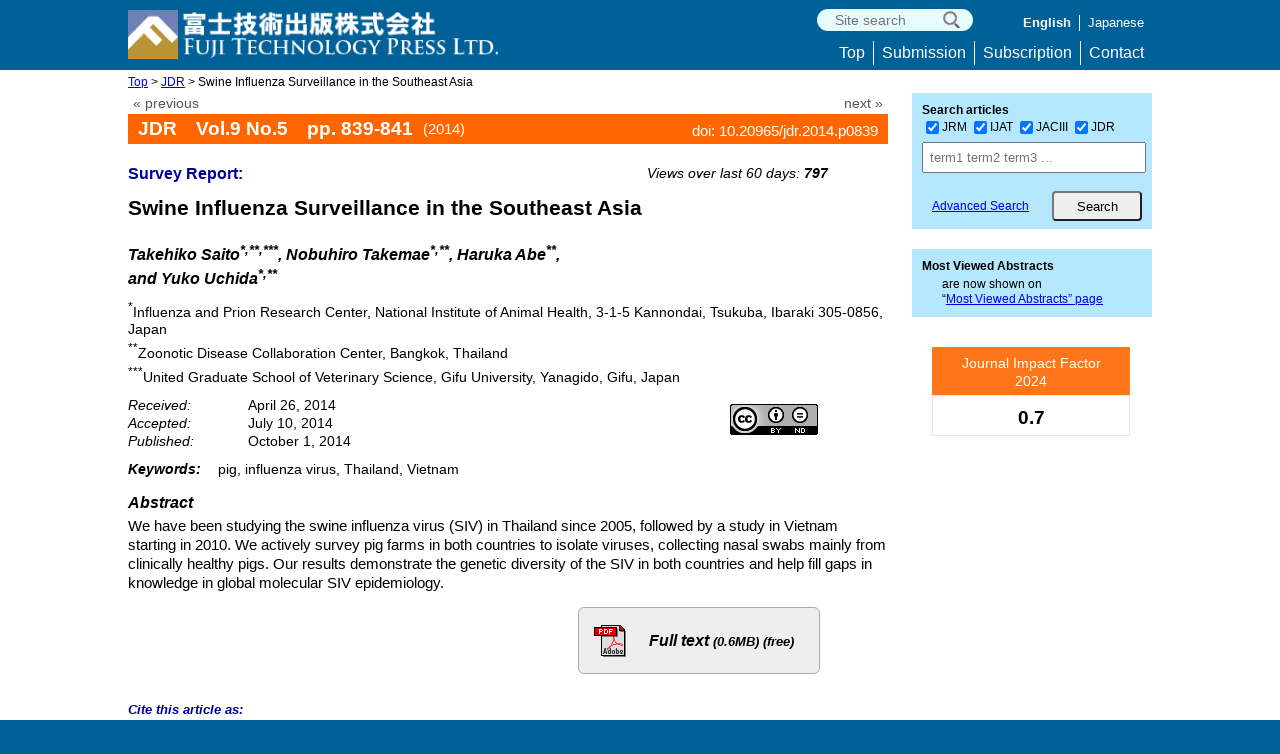

--- FILE ---
content_type: text/html; charset=UTF-8
request_url: https://www.fujipress.jp/jdr/dr/dsstr000900050839/
body_size: 13205
content:

<!doctype html>
<html>
<head>
<meta charset="utf-8">
<link rel="shortcut icon" href="https://www.fujipress.jp/main/wp-content/themes/Fujipress/images/favicon.ico" type="image/vnd.microsoft.icon">
<meta name='robots' content='max-image-preview:large' />
<link rel='dns-prefetch' href='//widgetlogic.org' />
<link rel='dns-prefetch' href='//challenges.cloudflare.com' />
<link rel="alternate" title="oEmbed (JSON)" type="application/json+oembed" href="https://www.fujipress.jp/wp-json/oembed/1.0/embed?url=https%3A%2F%2Fwww.fujipress.jp%2Fjdr%2Fdr%2Fdsstr000900050839%2F" />
<link rel="alternate" title="oEmbed (XML)" type="text/xml+oembed" href="https://www.fujipress.jp/wp-json/oembed/1.0/embed?url=https%3A%2F%2Fwww.fujipress.jp%2Fjdr%2Fdr%2Fdsstr000900050839%2F&#038;format=xml" />
		<!-- This site uses the Google Analytics by MonsterInsights plugin v9.11.1 - Using Analytics tracking - https://www.monsterinsights.com/ -->
							<script src="//www.googletagmanager.com/gtag/js?id=G-FMB6RBVXQX"  data-cfasync="false" data-wpfc-render="false" type="text/javascript" async></script>
			<script data-cfasync="false" data-wpfc-render="false" type="text/javascript">
				var mi_version = '9.11.1';
				var mi_track_user = true;
				var mi_no_track_reason = '';
								var MonsterInsightsDefaultLocations = {"page_location":"https:\/\/www.fujipress.jp\/jdr\/dr\/dsstr000900050839\/"};
								if ( typeof MonsterInsightsPrivacyGuardFilter === 'function' ) {
					var MonsterInsightsLocations = (typeof MonsterInsightsExcludeQuery === 'object') ? MonsterInsightsPrivacyGuardFilter( MonsterInsightsExcludeQuery ) : MonsterInsightsPrivacyGuardFilter( MonsterInsightsDefaultLocations );
				} else {
					var MonsterInsightsLocations = (typeof MonsterInsightsExcludeQuery === 'object') ? MonsterInsightsExcludeQuery : MonsterInsightsDefaultLocations;
				}

								var disableStrs = [
										'ga-disable-G-FMB6RBVXQX',
									];

				/* Function to detect opted out users */
				function __gtagTrackerIsOptedOut() {
					for (var index = 0; index < disableStrs.length; index++) {
						if (document.cookie.indexOf(disableStrs[index] + '=true') > -1) {
							return true;
						}
					}

					return false;
				}

				/* Disable tracking if the opt-out cookie exists. */
				if (__gtagTrackerIsOptedOut()) {
					for (var index = 0; index < disableStrs.length; index++) {
						window[disableStrs[index]] = true;
					}
				}

				/* Opt-out function */
				function __gtagTrackerOptout() {
					for (var index = 0; index < disableStrs.length; index++) {
						document.cookie = disableStrs[index] + '=true; expires=Thu, 31 Dec 2099 23:59:59 UTC; path=/';
						window[disableStrs[index]] = true;
					}
				}

				if ('undefined' === typeof gaOptout) {
					function gaOptout() {
						__gtagTrackerOptout();
					}
				}
								window.dataLayer = window.dataLayer || [];

				window.MonsterInsightsDualTracker = {
					helpers: {},
					trackers: {},
				};
				if (mi_track_user) {
					function __gtagDataLayer() {
						dataLayer.push(arguments);
					}

					function __gtagTracker(type, name, parameters) {
						if (!parameters) {
							parameters = {};
						}

						if (parameters.send_to) {
							__gtagDataLayer.apply(null, arguments);
							return;
						}

						if (type === 'event') {
														parameters.send_to = monsterinsights_frontend.v4_id;
							var hookName = name;
							if (typeof parameters['event_category'] !== 'undefined') {
								hookName = parameters['event_category'] + ':' + name;
							}

							if (typeof MonsterInsightsDualTracker.trackers[hookName] !== 'undefined') {
								MonsterInsightsDualTracker.trackers[hookName](parameters);
							} else {
								__gtagDataLayer('event', name, parameters);
							}
							
						} else {
							__gtagDataLayer.apply(null, arguments);
						}
					}

					__gtagTracker('js', new Date());
					__gtagTracker('set', {
						'developer_id.dZGIzZG': true,
											});
					if ( MonsterInsightsLocations.page_location ) {
						__gtagTracker('set', MonsterInsightsLocations);
					}
										__gtagTracker('config', 'G-FMB6RBVXQX', {"forceSSL":"true","link_attribution":"true"} );
										window.gtag = __gtagTracker;										(function () {
						/* https://developers.google.com/analytics/devguides/collection/analyticsjs/ */
						/* ga and __gaTracker compatibility shim. */
						var noopfn = function () {
							return null;
						};
						var newtracker = function () {
							return new Tracker();
						};
						var Tracker = function () {
							return null;
						};
						var p = Tracker.prototype;
						p.get = noopfn;
						p.set = noopfn;
						p.send = function () {
							var args = Array.prototype.slice.call(arguments);
							args.unshift('send');
							__gaTracker.apply(null, args);
						};
						var __gaTracker = function () {
							var len = arguments.length;
							if (len === 0) {
								return;
							}
							var f = arguments[len - 1];
							if (typeof f !== 'object' || f === null || typeof f.hitCallback !== 'function') {
								if ('send' === arguments[0]) {
									var hitConverted, hitObject = false, action;
									if ('event' === arguments[1]) {
										if ('undefined' !== typeof arguments[3]) {
											hitObject = {
												'eventAction': arguments[3],
												'eventCategory': arguments[2],
												'eventLabel': arguments[4],
												'value': arguments[5] ? arguments[5] : 1,
											}
										}
									}
									if ('pageview' === arguments[1]) {
										if ('undefined' !== typeof arguments[2]) {
											hitObject = {
												'eventAction': 'page_view',
												'page_path': arguments[2],
											}
										}
									}
									if (typeof arguments[2] === 'object') {
										hitObject = arguments[2];
									}
									if (typeof arguments[5] === 'object') {
										Object.assign(hitObject, arguments[5]);
									}
									if ('undefined' !== typeof arguments[1].hitType) {
										hitObject = arguments[1];
										if ('pageview' === hitObject.hitType) {
											hitObject.eventAction = 'page_view';
										}
									}
									if (hitObject) {
										action = 'timing' === arguments[1].hitType ? 'timing_complete' : hitObject.eventAction;
										hitConverted = mapArgs(hitObject);
										__gtagTracker('event', action, hitConverted);
									}
								}
								return;
							}

							function mapArgs(args) {
								var arg, hit = {};
								var gaMap = {
									'eventCategory': 'event_category',
									'eventAction': 'event_action',
									'eventLabel': 'event_label',
									'eventValue': 'event_value',
									'nonInteraction': 'non_interaction',
									'timingCategory': 'event_category',
									'timingVar': 'name',
									'timingValue': 'value',
									'timingLabel': 'event_label',
									'page': 'page_path',
									'location': 'page_location',
									'title': 'page_title',
									'referrer' : 'page_referrer',
								};
								for (arg in args) {
																		if (!(!args.hasOwnProperty(arg) || !gaMap.hasOwnProperty(arg))) {
										hit[gaMap[arg]] = args[arg];
									} else {
										hit[arg] = args[arg];
									}
								}
								return hit;
							}

							try {
								f.hitCallback();
							} catch (ex) {
							}
						};
						__gaTracker.create = newtracker;
						__gaTracker.getByName = newtracker;
						__gaTracker.getAll = function () {
							return [];
						};
						__gaTracker.remove = noopfn;
						__gaTracker.loaded = true;
						window['__gaTracker'] = __gaTracker;
					})();
									} else {
										console.log("");
					(function () {
						function __gtagTracker() {
							return null;
						}

						window['__gtagTracker'] = __gtagTracker;
						window['gtag'] = __gtagTracker;
					})();
									}
			</script>
							<!-- / Google Analytics by MonsterInsights -->
		<style id='wp-img-auto-sizes-contain-inline-css' type='text/css'>
img:is([sizes=auto i],[sizes^="auto," i]){contain-intrinsic-size:3000px 1500px}
/*# sourceURL=wp-img-auto-sizes-contain-inline-css */
</style>
<link rel='stylesheet' id='fjtp-data-export-css' href='https://www.fujipress.jp/main/wp-content/plugins/fjtp-data-export/css/fjtp_data_export.css?ver=20240328' type='text/css' media='all' />
<link rel='stylesheet' id='dashicons-css' href='https://www.fujipress.jp/main/wp-includes/css/dashicons.min.css?ver=6.9' type='text/css' media='all' />
<link rel='stylesheet' id='post-views-counter-frontend-css' href='https://www.fujipress.jp/main/wp-content/plugins/post-views-counter/css/frontend.css?ver=1.7.0' type='text/css' media='all' />
<style id='wp-emoji-styles-inline-css' type='text/css'>

	img.wp-smiley, img.emoji {
		display: inline !important;
		border: none !important;
		box-shadow: none !important;
		height: 1em !important;
		width: 1em !important;
		margin: 0 0.07em !important;
		vertical-align: -0.1em !important;
		background: none !important;
		padding: 0 !important;
	}
/*# sourceURL=wp-emoji-styles-inline-css */
</style>
<style id='wp-block-library-inline-css' type='text/css'>
:root{--wp-block-synced-color:#7a00df;--wp-block-synced-color--rgb:122,0,223;--wp-bound-block-color:var(--wp-block-synced-color);--wp-editor-canvas-background:#ddd;--wp-admin-theme-color:#007cba;--wp-admin-theme-color--rgb:0,124,186;--wp-admin-theme-color-darker-10:#006ba1;--wp-admin-theme-color-darker-10--rgb:0,107,160.5;--wp-admin-theme-color-darker-20:#005a87;--wp-admin-theme-color-darker-20--rgb:0,90,135;--wp-admin-border-width-focus:2px}@media (min-resolution:192dpi){:root{--wp-admin-border-width-focus:1.5px}}.wp-element-button{cursor:pointer}:root .has-very-light-gray-background-color{background-color:#eee}:root .has-very-dark-gray-background-color{background-color:#313131}:root .has-very-light-gray-color{color:#eee}:root .has-very-dark-gray-color{color:#313131}:root .has-vivid-green-cyan-to-vivid-cyan-blue-gradient-background{background:linear-gradient(135deg,#00d084,#0693e3)}:root .has-purple-crush-gradient-background{background:linear-gradient(135deg,#34e2e4,#4721fb 50%,#ab1dfe)}:root .has-hazy-dawn-gradient-background{background:linear-gradient(135deg,#faaca8,#dad0ec)}:root .has-subdued-olive-gradient-background{background:linear-gradient(135deg,#fafae1,#67a671)}:root .has-atomic-cream-gradient-background{background:linear-gradient(135deg,#fdd79a,#004a59)}:root .has-nightshade-gradient-background{background:linear-gradient(135deg,#330968,#31cdcf)}:root .has-midnight-gradient-background{background:linear-gradient(135deg,#020381,#2874fc)}:root{--wp--preset--font-size--normal:16px;--wp--preset--font-size--huge:42px}.has-regular-font-size{font-size:1em}.has-larger-font-size{font-size:2.625em}.has-normal-font-size{font-size:var(--wp--preset--font-size--normal)}.has-huge-font-size{font-size:var(--wp--preset--font-size--huge)}.has-text-align-center{text-align:center}.has-text-align-left{text-align:left}.has-text-align-right{text-align:right}.has-fit-text{white-space:nowrap!important}#end-resizable-editor-section{display:none}.aligncenter{clear:both}.items-justified-left{justify-content:flex-start}.items-justified-center{justify-content:center}.items-justified-right{justify-content:flex-end}.items-justified-space-between{justify-content:space-between}.screen-reader-text{border:0;clip-path:inset(50%);height:1px;margin:-1px;overflow:hidden;padding:0;position:absolute;width:1px;word-wrap:normal!important}.screen-reader-text:focus{background-color:#ddd;clip-path:none;color:#444;display:block;font-size:1em;height:auto;left:5px;line-height:normal;padding:15px 23px 14px;text-decoration:none;top:5px;width:auto;z-index:100000}html :where(.has-border-color){border-style:solid}html :where([style*=border-top-color]){border-top-style:solid}html :where([style*=border-right-color]){border-right-style:solid}html :where([style*=border-bottom-color]){border-bottom-style:solid}html :where([style*=border-left-color]){border-left-style:solid}html :where([style*=border-width]){border-style:solid}html :where([style*=border-top-width]){border-top-style:solid}html :where([style*=border-right-width]){border-right-style:solid}html :where([style*=border-bottom-width]){border-bottom-style:solid}html :where([style*=border-left-width]){border-left-style:solid}html :where(img[class*=wp-image-]){height:auto;max-width:100%}:where(figure){margin:0 0 1em}html :where(.is-position-sticky){--wp-admin--admin-bar--position-offset:var(--wp-admin--admin-bar--height,0px)}@media screen and (max-width:600px){html :where(.is-position-sticky){--wp-admin--admin-bar--position-offset:0px}}

/*# sourceURL=wp-block-library-inline-css */
</style><style id='global-styles-inline-css' type='text/css'>
:root{--wp--preset--aspect-ratio--square: 1;--wp--preset--aspect-ratio--4-3: 4/3;--wp--preset--aspect-ratio--3-4: 3/4;--wp--preset--aspect-ratio--3-2: 3/2;--wp--preset--aspect-ratio--2-3: 2/3;--wp--preset--aspect-ratio--16-9: 16/9;--wp--preset--aspect-ratio--9-16: 9/16;--wp--preset--color--black: #000000;--wp--preset--color--cyan-bluish-gray: #abb8c3;--wp--preset--color--white: #ffffff;--wp--preset--color--pale-pink: #f78da7;--wp--preset--color--vivid-red: #cf2e2e;--wp--preset--color--luminous-vivid-orange: #ff6900;--wp--preset--color--luminous-vivid-amber: #fcb900;--wp--preset--color--light-green-cyan: #7bdcb5;--wp--preset--color--vivid-green-cyan: #00d084;--wp--preset--color--pale-cyan-blue: #8ed1fc;--wp--preset--color--vivid-cyan-blue: #0693e3;--wp--preset--color--vivid-purple: #9b51e0;--wp--preset--gradient--vivid-cyan-blue-to-vivid-purple: linear-gradient(135deg,rgb(6,147,227) 0%,rgb(155,81,224) 100%);--wp--preset--gradient--light-green-cyan-to-vivid-green-cyan: linear-gradient(135deg,rgb(122,220,180) 0%,rgb(0,208,130) 100%);--wp--preset--gradient--luminous-vivid-amber-to-luminous-vivid-orange: linear-gradient(135deg,rgb(252,185,0) 0%,rgb(255,105,0) 100%);--wp--preset--gradient--luminous-vivid-orange-to-vivid-red: linear-gradient(135deg,rgb(255,105,0) 0%,rgb(207,46,46) 100%);--wp--preset--gradient--very-light-gray-to-cyan-bluish-gray: linear-gradient(135deg,rgb(238,238,238) 0%,rgb(169,184,195) 100%);--wp--preset--gradient--cool-to-warm-spectrum: linear-gradient(135deg,rgb(74,234,220) 0%,rgb(151,120,209) 20%,rgb(207,42,186) 40%,rgb(238,44,130) 60%,rgb(251,105,98) 80%,rgb(254,248,76) 100%);--wp--preset--gradient--blush-light-purple: linear-gradient(135deg,rgb(255,206,236) 0%,rgb(152,150,240) 100%);--wp--preset--gradient--blush-bordeaux: linear-gradient(135deg,rgb(254,205,165) 0%,rgb(254,45,45) 50%,rgb(107,0,62) 100%);--wp--preset--gradient--luminous-dusk: linear-gradient(135deg,rgb(255,203,112) 0%,rgb(199,81,192) 50%,rgb(65,88,208) 100%);--wp--preset--gradient--pale-ocean: linear-gradient(135deg,rgb(255,245,203) 0%,rgb(182,227,212) 50%,rgb(51,167,181) 100%);--wp--preset--gradient--electric-grass: linear-gradient(135deg,rgb(202,248,128) 0%,rgb(113,206,126) 100%);--wp--preset--gradient--midnight: linear-gradient(135deg,rgb(2,3,129) 0%,rgb(40,116,252) 100%);--wp--preset--font-size--small: 13px;--wp--preset--font-size--medium: 20px;--wp--preset--font-size--large: 36px;--wp--preset--font-size--x-large: 42px;--wp--preset--spacing--20: 0.44rem;--wp--preset--spacing--30: 0.67rem;--wp--preset--spacing--40: 1rem;--wp--preset--spacing--50: 1.5rem;--wp--preset--spacing--60: 2.25rem;--wp--preset--spacing--70: 3.38rem;--wp--preset--spacing--80: 5.06rem;--wp--preset--shadow--natural: 6px 6px 9px rgba(0, 0, 0, 0.2);--wp--preset--shadow--deep: 12px 12px 50px rgba(0, 0, 0, 0.4);--wp--preset--shadow--sharp: 6px 6px 0px rgba(0, 0, 0, 0.2);--wp--preset--shadow--outlined: 6px 6px 0px -3px rgb(255, 255, 255), 6px 6px rgb(0, 0, 0);--wp--preset--shadow--crisp: 6px 6px 0px rgb(0, 0, 0);}:where(.is-layout-flex){gap: 0.5em;}:where(.is-layout-grid){gap: 0.5em;}body .is-layout-flex{display: flex;}.is-layout-flex{flex-wrap: wrap;align-items: center;}.is-layout-flex > :is(*, div){margin: 0;}body .is-layout-grid{display: grid;}.is-layout-grid > :is(*, div){margin: 0;}:where(.wp-block-columns.is-layout-flex){gap: 2em;}:where(.wp-block-columns.is-layout-grid){gap: 2em;}:where(.wp-block-post-template.is-layout-flex){gap: 1.25em;}:where(.wp-block-post-template.is-layout-grid){gap: 1.25em;}.has-black-color{color: var(--wp--preset--color--black) !important;}.has-cyan-bluish-gray-color{color: var(--wp--preset--color--cyan-bluish-gray) !important;}.has-white-color{color: var(--wp--preset--color--white) !important;}.has-pale-pink-color{color: var(--wp--preset--color--pale-pink) !important;}.has-vivid-red-color{color: var(--wp--preset--color--vivid-red) !important;}.has-luminous-vivid-orange-color{color: var(--wp--preset--color--luminous-vivid-orange) !important;}.has-luminous-vivid-amber-color{color: var(--wp--preset--color--luminous-vivid-amber) !important;}.has-light-green-cyan-color{color: var(--wp--preset--color--light-green-cyan) !important;}.has-vivid-green-cyan-color{color: var(--wp--preset--color--vivid-green-cyan) !important;}.has-pale-cyan-blue-color{color: var(--wp--preset--color--pale-cyan-blue) !important;}.has-vivid-cyan-blue-color{color: var(--wp--preset--color--vivid-cyan-blue) !important;}.has-vivid-purple-color{color: var(--wp--preset--color--vivid-purple) !important;}.has-black-background-color{background-color: var(--wp--preset--color--black) !important;}.has-cyan-bluish-gray-background-color{background-color: var(--wp--preset--color--cyan-bluish-gray) !important;}.has-white-background-color{background-color: var(--wp--preset--color--white) !important;}.has-pale-pink-background-color{background-color: var(--wp--preset--color--pale-pink) !important;}.has-vivid-red-background-color{background-color: var(--wp--preset--color--vivid-red) !important;}.has-luminous-vivid-orange-background-color{background-color: var(--wp--preset--color--luminous-vivid-orange) !important;}.has-luminous-vivid-amber-background-color{background-color: var(--wp--preset--color--luminous-vivid-amber) !important;}.has-light-green-cyan-background-color{background-color: var(--wp--preset--color--light-green-cyan) !important;}.has-vivid-green-cyan-background-color{background-color: var(--wp--preset--color--vivid-green-cyan) !important;}.has-pale-cyan-blue-background-color{background-color: var(--wp--preset--color--pale-cyan-blue) !important;}.has-vivid-cyan-blue-background-color{background-color: var(--wp--preset--color--vivid-cyan-blue) !important;}.has-vivid-purple-background-color{background-color: var(--wp--preset--color--vivid-purple) !important;}.has-black-border-color{border-color: var(--wp--preset--color--black) !important;}.has-cyan-bluish-gray-border-color{border-color: var(--wp--preset--color--cyan-bluish-gray) !important;}.has-white-border-color{border-color: var(--wp--preset--color--white) !important;}.has-pale-pink-border-color{border-color: var(--wp--preset--color--pale-pink) !important;}.has-vivid-red-border-color{border-color: var(--wp--preset--color--vivid-red) !important;}.has-luminous-vivid-orange-border-color{border-color: var(--wp--preset--color--luminous-vivid-orange) !important;}.has-luminous-vivid-amber-border-color{border-color: var(--wp--preset--color--luminous-vivid-amber) !important;}.has-light-green-cyan-border-color{border-color: var(--wp--preset--color--light-green-cyan) !important;}.has-vivid-green-cyan-border-color{border-color: var(--wp--preset--color--vivid-green-cyan) !important;}.has-pale-cyan-blue-border-color{border-color: var(--wp--preset--color--pale-cyan-blue) !important;}.has-vivid-cyan-blue-border-color{border-color: var(--wp--preset--color--vivid-cyan-blue) !important;}.has-vivid-purple-border-color{border-color: var(--wp--preset--color--vivid-purple) !important;}.has-vivid-cyan-blue-to-vivid-purple-gradient-background{background: var(--wp--preset--gradient--vivid-cyan-blue-to-vivid-purple) !important;}.has-light-green-cyan-to-vivid-green-cyan-gradient-background{background: var(--wp--preset--gradient--light-green-cyan-to-vivid-green-cyan) !important;}.has-luminous-vivid-amber-to-luminous-vivid-orange-gradient-background{background: var(--wp--preset--gradient--luminous-vivid-amber-to-luminous-vivid-orange) !important;}.has-luminous-vivid-orange-to-vivid-red-gradient-background{background: var(--wp--preset--gradient--luminous-vivid-orange-to-vivid-red) !important;}.has-very-light-gray-to-cyan-bluish-gray-gradient-background{background: var(--wp--preset--gradient--very-light-gray-to-cyan-bluish-gray) !important;}.has-cool-to-warm-spectrum-gradient-background{background: var(--wp--preset--gradient--cool-to-warm-spectrum) !important;}.has-blush-light-purple-gradient-background{background: var(--wp--preset--gradient--blush-light-purple) !important;}.has-blush-bordeaux-gradient-background{background: var(--wp--preset--gradient--blush-bordeaux) !important;}.has-luminous-dusk-gradient-background{background: var(--wp--preset--gradient--luminous-dusk) !important;}.has-pale-ocean-gradient-background{background: var(--wp--preset--gradient--pale-ocean) !important;}.has-electric-grass-gradient-background{background: var(--wp--preset--gradient--electric-grass) !important;}.has-midnight-gradient-background{background: var(--wp--preset--gradient--midnight) !important;}.has-small-font-size{font-size: var(--wp--preset--font-size--small) !important;}.has-medium-font-size{font-size: var(--wp--preset--font-size--medium) !important;}.has-large-font-size{font-size: var(--wp--preset--font-size--large) !important;}.has-x-large-font-size{font-size: var(--wp--preset--font-size--x-large) !important;}
/*# sourceURL=global-styles-inline-css */
</style>

<style id='classic-theme-styles-inline-css' type='text/css'>
/*! This file is auto-generated */
.wp-block-button__link{color:#fff;background-color:#32373c;border-radius:9999px;box-shadow:none;text-decoration:none;padding:calc(.667em + 2px) calc(1.333em + 2px);font-size:1.125em}.wp-block-file__button{background:#32373c;color:#fff;text-decoration:none}
/*# sourceURL=/wp-includes/css/classic-themes.min.css */
</style>
<link rel='stylesheet' id='block-widget-css' href='https://www.fujipress.jp/main/wp-content/plugins/widget-logic/block_widget/css/widget.css?ver=1768272133' type='text/css' media='all' />
<link rel='stylesheet' id='contact-form-7-css' href='https://www.fujipress.jp/main/wp-content/plugins/contact-form-7/includes/css/styles.css?ver=6.1.4' type='text/css' media='all' />
<link rel='stylesheet' id='to-top-css' href='https://www.fujipress.jp/main/wp-content/plugins/to-top/public/css/to-top-public.css?ver=2.5.5' type='text/css' media='all' />
<link rel='stylesheet' id='spam-protect-for-contact-form7-css' href='https://www.fujipress.jp/main/wp-content/plugins/wp-contact-form-7-spam-blocker/frontend/css/spam-protect-for-contact-form7.css?ver=1.0.0' type='text/css' media='all' />
<link rel='stylesheet' id='reset-css' href='https://www.fujipress.jp/main/wp-content/themes/Fujipress/css/reset.css?ver=171217' type='text/css' media='all' />
<link rel='stylesheet' id='style-css' href='https://www.fujipress.jp/main/wp-content/themes/Fujipress/style.css?ver=240701' type='text/css' media='all' />
<link rel='stylesheet' id='dlsellerStyleSheets-css' href='https://www.fujipress.jp/main/wp-content/plugins/wcex_dlseller/dlseller.css?ver=6.9' type='text/css' media='all' />
<link rel='stylesheet' id='usces_default_css-css' href='https://www.fujipress.jp/main/wp-content/plugins/usc-e-shop/css/usces_default.css?ver=2.11.27.2601211' type='text/css' media='all' />
<script type="text/javascript" src="https://www.fujipress.jp/main/wp-includes/js/jquery/jquery.min.js?ver=3.7.1" id="jquery-core-js"></script>
<script type="text/javascript" src="https://www.fujipress.jp/main/wp-includes/js/jquery/jquery-migrate.min.js?ver=3.4.1" id="jquery-migrate-js"></script>
<script type="text/javascript" src="https://www.fujipress.jp/main/wp-content/plugins/google-analytics-for-wordpress/assets/js/frontend-gtag.min.js?ver=9.11.1" id="monsterinsights-frontend-script-js" async="async" data-wp-strategy="async"></script>
<script data-cfasync="false" data-wpfc-render="false" type="text/javascript" id='monsterinsights-frontend-script-js-extra'>/* <![CDATA[ */
var monsterinsights_frontend = {"js_events_tracking":"true","download_extensions":"doc,pdf,ppt,zip,xls,docx,pptx,xlsx","inbound_paths":"[{\"path\":\"\\\/go\\\/\",\"label\":\"affiliate\"},{\"path\":\"\\\/recommend\\\/\",\"label\":\"affiliate\"}]","home_url":"https:\/\/www.fujipress.jp","hash_tracking":"false","v4_id":"G-FMB6RBVXQX"};/* ]]> */
</script>
<script type="text/javascript" id="to-top-js-extra">
/* <![CDATA[ */
var to_top_options = {"scroll_offset":"100","icon_opacity":"65","style":"icon","icon_type":"dashicons-arrow-up-alt2","icon_color":"#ffffff","icon_bg_color":"#000000","icon_size":"32","border_radius":"50","image":"http://61.194.35.66/main/wp-content/plugins/to-top/admin/images/default.png","image_width":"65","image_alt":"","location":"bottom-right","margin_x":"20","margin_y":"86","show_on_admin":"0","enable_autohide":"0","autohide_time":"2","enable_hide_small_device":"0","small_device_max_width":"640","reset":"0"};
//# sourceURL=to-top-js-extra
/* ]]> */
</script>
<script async type="text/javascript" src="https://www.fujipress.jp/main/wp-content/plugins/to-top/public/js/to-top-public.js?ver=2.5.5" id="to-top-js"></script>
<script type="text/javascript" src="https://www.fujipress.jp/main/wp-content/plugins/wp-contact-form-7-spam-blocker/frontend/js/spam-protect-for-contact-form7.js?ver=1.0.0" id="spam-protect-for-contact-form7-js"></script>
<script type="text/javascript" src="https://www.fujipress.jp/main/wp-content/themes/Fujipress/js/accordion.js?ver=1712174" id="accordion.js-js"></script>
<link rel="https://api.w.org/" href="https://www.fujipress.jp/wp-json/" /><link rel="alternate" title="JSON" type="application/json" href="https://www.fujipress.jp/wp-json/wp/v2/dr/3147" /><link rel="EditURI" type="application/rsd+xml" title="RSD" href="https://www.fujipress.jp/main/xmlrpc.php?rsd" />
<meta name="generator" content="WordPress 6.9" />
<link rel="canonical" href="https://www.fujipress.jp/jdr/dr/dsstr000900050839/" />
<link rel='shortlink' href='https://www.fujipress.jp/?p=3147' />
<!-- To Top Custom CSS --><style type='text/css'>#to_top_scrollup {-webkit-border-radius: 50%; -moz-border-radius: 50%; border-radius: 50%;opacity: 0.65;right:20px;bottom:86px;}</style><meta name="citation_title" content="Swine Influenza Surveillance in the Southeast Asia">
<meta name="citation_author" content="Takehiko Saito">
<meta name="citation_author" content="Nobuhiro Takemae">
<meta name="citation_author" content="Haruka Abe">
<meta name="citation_author" content="Yuko Uchida">
<meta name="citation_organization" content="Influenza and Prion Research Center, National Institute of Animal Health, 3-1-5 Kannondai, Tsukuba, Ibaraki 305-0856, Japan">
<meta name="citation_organization" content="Zoonotic Disease Collaboration Center, Bangkok, Thailand">
<meta name="citation_organization" content="United Graduate School of Veterinary Science, Gifu University, Yanagido, Gifu, Japan">
<meta name="citation_publication_date" content="2014/10/01">
<meta name="citation_journal_title" content="Journal of Disaster Research">
<meta name="citation_publisher" content="Fuji Technology Press Ltd.">
<meta name="citation_volume"    content="9">
<meta name="citation_issue"     content="5">
<meta name="citation_firstpage" content="839">
<meta name="citation_lastpage"  content="841">
<meta name="citation_doi"  content="10.20965/jdr.2014.p0839">
<meta name="keywords" content="pig, influenza virus, Thailand, Vietnam">
<meta name="description" content="Title: Swine Influenza Surveillance in the Southeast Asia | Keywords: pig, influenza virus, Thailand, Vietnam | Author: Takehiko Saito, Nobuhiro Takemae, Haruka Abe, and Yuko Uchida" />
<title>JDR Vol.9 p.839 (2014) | Fuji Technology Press: academic journal publisher</title>
</head>

<body>

<div id="headerBg">
	<header class="cf">
		 <div id="logo">
			<h1><a href="https://www.fujipress.jp"><img src="https://www.fujipress.jp/main/wp-content/themes/Fujipress/images/logo52.png" width="370" height="49" alt="Fuji Technology Press" /></a></h1>
		<!--#logo--></div>
    <div class="headerTopRight">

        <div class="searchTop">
          <form role="search" method="get" action="https://www.fujipress.jp/">
            <input type="hidden" name="post_type" value= "page" />
            <input type="hidden" name="cat" value=-2  />	
            <input type="hidden" name="search_type" value="site">

				<input type="text" value="" name="s" class="searchWindow" placeholder=" Site search" />		
        
            <input type="submit" class="submitBtn" name="siteBtn" value="" />
          </form>
        <!--searchTop--></div>     

<nav class="nav_menu language-navi-container"><ul class="nav_menu"><li class="nav_menu is_active">English</li>
		  <li class="nav_menu"><a href="https://www.fujipress.jp/jdr/dr/dsstr000900050839/?lang=ja">Japanese</a></li></ul> </nav>
    <!--headerTopRight--></div>

<div class="menu-header-navi-container"><ul id="menu-header-navi" class="menu"><li id="menu-item-891" class="menu-item menu-item-type-post_type menu-item-object-page menu-item-home menu-item-891"><a href="https://www.fujipress.jp/">Top</a></li>
<li id="menu-item-892" class="menu-item menu-item-type-post_type menu-item-object-page menu-item-892"><a href="https://www.fujipress.jp/submission/">Submission</a></li>
<li id="menu-item-893" class="menu-item menu-item-type-post_type menu-item-object-page menu-item-893"><a href="https://www.fujipress.jp/subscription/">Subscription</a></li>
<li id="menu-item-894" class="menu-item menu-item-type-post_type menu-item-object-page menu-item-894"><a href="https://www.fujipress.jp/contact/">Contact</a></li>
</ul></div>
	</header>
<!--#headerBg--></div>

<div id="wrapper" class="cf">
<div id="wrap" class="cf">
<div class="breadcrumb"><a href="https://www.fujipress.jp" rel="nofollow">Top</a> > <a href='https://www.fujipress.jp/jdr/dr'>JDR</a>  >  Swine Influenza Surveillance in the Southeast Asia</div>
<section id="main" class="cf">


<p class='show-template'>single-dr.php</p>
<div class="single-paging cf">
	<div class='prev'><a href='https://www.fujipress.jp/jdr/dr/dsstr000900050836/' rel='prev'>&#171; previous</a></div>
	<div class='next'><a href='https://www.fujipress.jp/jdr/dr/dsstr000900050842/' rel='next'>next &#187;</a></div>
</div>

<div class="JDR">
    <div>
    	<div class="single-head">JDR&emsp;Vol.9 No.5&emsp;pp. 839-841</div>
        <div class="issue_year">(2014)</div>
        <div class="single-doi">doi: 10.20965/jdr.2014.p0839</div>
    </div>
</div>
<section class="article cf">

    <div class="single_topinfo cf">
	<p>Survey Report:</p>    
    <div class="post-views content-post post-3147 entry-meta load-static">
				<span class="post-views-label">Views over last 60 days:</span> <span class="post-views-count">797</span>
			</div>	</div>
	<h1 class="single_title"> Swine Influenza Surveillance in the Southeast Asia</h1>
    <h2 class="single_author">Takehiko Saito<sup>*,**,***</sup>, Nobuhiro Takemae<sup>*,**</sup>, Haruka Abe<sup>**</sup>, <br/>and Yuko Uchida<sup>*,**</sup></h2>

 <p class="single_affiliate"><sup>*</sup>Influenza and Prion Research Center, National Institute of Animal Health, 3-1-5 Kannondai, Tsukuba, Ibaraki 305-0856, Japan 
</p><p class="single_affiliate"><sup>**</sup>Zoonotic Disease Collaboration Center, Bangkok, Thailand
</p><p class="single_affiliate"><sup>***</sup>United Graduate School of Veterinary Science, Gifu University, Yanagido, Gifu, Japan</p>    <div class="single_dates cf">
    <dt>Received:</dt><dd>April 26, 2014</dd><dt>Accepted:</dt><dd>July 10, 2014</dd><dt>Published:</dt><dd>October 1, 2014</dd>    </div>

	<div class="single_copyright cf">
 		<a rel="license" href="https://creativecommons.org/licenses/by-nd/4.0/" target="_blank"><img alt="Creative Commons License" style="border-width:0" src="https://i.creativecommons.org/l/by-nd/4.0/88x31.png" /></a>	</div>

    <div class="single_keyword cf">
    <dt>Keywords:</dt><dd>pig, influenza virus, Thailand, Vietnam</dd>	</div>
	<dt>Abstract</dt>	<dd>
    We have been studying the swine influenza virus (SIV) in Thailand since 2005, followed by a study in Vietnam starting in 2010. We actively survey pig farms in both countries to isolate viruses, collecting nasal swabs mainly from clinically healthy pigs. Our results demonstrate the genetic diversity of the SIV in both countries and help fill gaps in knowledge in global molecular SIV epidemiology.		
	</dd>
	
    <div class="box-dl cf">
      <div class="box_dl_left">
          </div><!--box_dl_left-->
    <div class="box_dl_right">
     
	  <div class='link link-full link-full-subscrb'><div class="full_dl"><form class="pdfdl_class" action="https://www.fujipress.jp/main/wp-content/themes/Fujipress/pdf_subscribed.php" method="post">
		<input type="hidden" name="xid" value="DSSTR000900050012" /><input type="hidden" name="doi" value="10.20965/jdr.2014.p0839" />
		<button type="submit" value="Full text" onClick="__gaTracker('send', 'event', 'Full_pdf_DL', 'JDR', 'DSSTR000900050012');">Full text <span class="sml80">(0.6MB) (free)</span></button>
		</form></div></div>      
    </div><!--box_dl_right-->
    </div><!--box_dl-->

    <dt class='citeas citeas_dt'>Cite this article as:</dt><dd class='citeas_dd'><span class='citeas'>T.  Saito, N.  Takemae, H.  Abe, and Y.  Uchida, “Swine Influenza Surveillance in the Southeast Asia,” <i>J. Disaster Res.</i>, Vol.9 No.5, pp. 839-841, 2014.</span></dd><dd class='citeas_dd'><span class='citedl'>Data files:</span><form class="citedl citedl_fm" action="https://www.fujipress.jp/citeinfo/" method="post" target="_blank">
			<input type="hidden" name="xid" value="DSSTR000900050012"><input type="hidden" name="fname" value="jdr9_839.bib" />
			<input type="hidden" name="citedata" value="@article{ Saito_2014jdr,
title={Swine Influenza Surveillance in the Southeast Asia},
author={Takehiko Saito and Nobuhiro Takemae and Haruka Abe and Yuko Uchida},
journal={Journal of Disaster Research},
volume={9},
number={5},
pages={839-841},
year={2014},
doi={10.20965/jdr.2014.p0839},
keywords={pig, influenza virus, Thailand, Vietnam}
	}
	" />
			<button class="citedl_btn" type="submit" onClick="__gaTracker('send', 'event', 'cite_DL', 'JDR', 'DSSTR000900050012.bib');">BIB TEX <span class="sml80">(BibDesk, LaTeX)</span></button>
		</form>
		<form class="citedl citedl_fm" action="https://www.fujipress.jp/citeinfo/" method="post" target="_blank">
			<input type="hidden" name="xid" value="DSSTR000900050012"><input type="hidden" name="fname" value="jdr9_839.ris" />
			<input type="hidden" name="citedata" value="Provider: Fuji Technology Press
Database: fujipress
Content:text/plain; charset='utf-8'
TY  - JOUR
TI  - Swine Influenza Surveillance in the Southeast Asia
TI  -  
AU  -  Saito, Takehiko
AU  -  Takemae, Nobuhiro
AU  -  Abe, Haruka
AU  -  Uchida, Yuko
JO  - Journal of Disaster Research
VL  - 9
IS  - 5
SP  - 839
EP  - 841
PY  - 2014
DO  - 10.20965/jdr.2014.p0839
KW  - 
ER  - 
	" />
			<button class="citedl_btn" type="submit" onClick="__gaTracker('send', 'event', 'cite_DL', 'JDR', 'DSSTR000900050012.ris');">RIS <span class="sml80">(EndNote, Reference Manager, etc)</span></button>
		</form> 
		<form class="citedl citedl_fm" action="https://www.fujipress.jp/citeinfo/" method="post" target="_blank">
			<input type="hidden" name="xid" value="DSSTR000900050012"><input type="hidden" name="fname" value="jdr9_839.txt" />
			<input type="hidden" name="citedata" value="T.  Saito, N.  Takemae, H.  Abe, and Y.  Uchida, “Swine Influenza Surveillance in the Southeast Asia,” J. Disaster Res., Vol.9 No.5, pp. 839-841, 2014
DOI: 10.20965/jdr.2014.p0839
KEYWORDS: pig, influenza virus, Thailand, Vietnam
ABSTRACT:
We have been studying the swine influenza virus (SIV) in Thailand since 2005, followed by a study in Vietnam starting in 2010. We actively survey pig farms in both countries to isolate viruses, collecting nasal swabs mainly from clinically healthy pigs. Our results demonstrate the genetic diversity of the SIV in both countries and help fill gaps in knowledge in global molecular SIV epidemiology.
	" />
			<button class="citedl_btn" type="submit" onClick="__gaTracker('send', 'event', 'cite_DL', 'JDR', 'DSSTR000900050012.txt');">&emsp;&emsp; TEXT &emsp;&emsp;</button>
		</form></dd>
<dt>References</dt><dd><ol class="references"><li>[1] N. Takemae, S. Parchariyanon, S. Damrongwatanapokin, Y. Uchida, R. Ruttanapumma, C. Watanabe, et al. &ldquo;Genetic diversity of swine influenza viruses isolated from pigs during 2000 to 2005 in Thailand,&rdquo; Influenza Other Respi Viruses, Vol.2, No.5, pp. 181-9, 2008.</li><li>[2] N. Komadina, V. Roque, P. Thawatsupha, J. Rimando-Magalong, S. Waicharoen, E. Bomasang, et al., &ldquo;Genetic analysis of two influenza A (H1) swine viruses isolated from humans in Thailand and the Philippines,&rdquo; Virus Genes, 2007.</li><li>[3] N. Takemae, S. Parchariyanon, R. Ruttanapumma, Y. Hiromoto, T. Hayashi, Y. Uchida, et al., &ldquo;Swine influenza virus infection in different age groups of pigs in farrow-to-finish farms in Thailand,&rdquo; Virol J., Vol.8, p. 537, Epub 2011/12/15, 2011.</li><li>[4] Y. Hiromoto, S. Parchariyanon, N. Ketusing, P. Netrabukkana, T. Hayashi, T. Kobayashi, et al., &ldquo;Isolation of the Pandemic (H1N1) 2009 virus and its reassortant with an H3N2 swine influenza virus from healthy weaning pigs in Thailand in 2011,&rdquo; Virus Res., Vol.169, No.1, pp. 175-81. Epub 2012/08/22, 2012.</li><li>[5] L. T. Ngo, Y. Hiromoto, V. P. Pham, H. T. Le, H. T. Nguyen, V. T. Le et al., &ldquo;Isolation of novel triple-reassortant swine H3N2 influenza viruses possessing the hemagglutinin and neuraminidase genes of a seasonal influenza virus in Vietnam in 2010,&rdquo; Influenza Other RespiViruses, Vol.6, No.1, pp. 6-10. Epub 2011/06/15, 2012.</li><li>[6] N. Takemae, T. Nguyen, L. T. Ngo, Y. Hiromoto, Y. Uchida, V. P. Pham, et al., &ldquo;Antigenic variation of H1N1, H1N2 and H3N2 swine influenza viruses in Japan and Vietnam,&rdquo; Arch Virol., Vol.158, No.4, pp. 859-76, Epub 2013/02/26, 2013.</li></ol></dd><br>
		<div class="single_copy_remark cf">
			<p>
				<a rel="license" href="https://creativecommons.org/licenses/by-nd/4.0/" target="_blank"><img alt="Creative Commons License" style="border-width:0" src="https://i.creativecommons.org/l/by-nd/4.0/88x31.png" /></a>
				&nbsp;<span class="sml80">This article is published under a <a rel="license" href="https://creativecommons.org/licenses/by-nd/4.0/">Creative Commons Attribution-NoDerivatives 4.0 Internationa License.</a></span> 
			</p>
		</div>
<!--.article--></section>


<!--#main--></section>
<aside id="side">
<ul>

	<li class="widget widget_search">
	<form role="search" method="get" class="searchform cf" action="https://www.fujipress.jp/advanced_search/">
	<h3>Search articles</h3>
		<label><input type="checkbox" name="s-type[]" value="rb" checked>JRM</label>
		<label><input type="checkbox" name="s-type[]" value="au" checked>IJAT</label>
		<label><input type="checkbox" name="s-type[]" value="jc" checked>JACIII</label>
		<label><input type="checkbox" name="s-type[]" value="dr" checked>JDR</label>
	
		<div id="search1">
			<input type="text" name="s[]"  placeholder=" term1 term2 term3 ..." /> <!-- value="" -->
			<input type="hidden" name="search_type" value="article">
		</div>
		 
		<div id="search2"><p><a href="https://www.fujipress.jp/search/">Advanced Search</a></p>  </div>
		<div id="search3"><input type="submit" value="Search" /></div>
	</form>
	</li>
	<li id="text-2" class="widget widget_text"><h2 class="widgettitle">Most Viewed Abstracts</h2>
			<div class="textwidget"><p>are now shown on <br />&#8220;<a title="Most Viewed Abstracts page" href="https://www.fujipress.jp/most-viewed/">Most Viewed Abstracts&#8221; page</a></p>
</div>
		</li>
<li id="text-5" class="widget widget_text"><h2 class="widgettitle">JIF dr text-5</h2>
			<div class="textwidget"><div class="jif-dr">
<div class="jif-head">
<p class="jif-title">Journal Impact Factor</p>
<p class="jif-title">2024</p>
</div>
<p class="jif-value">0.7</p>
</div>
</div>
		</li>
</ul>

<!--#side--></aside>

<!--この前に #main の閉じタグとサイドバー読み込みが必要-->
<div id="browser"><p><small>*This site is desgined based on HTML5 and CSS3 for modern browsers, e.g. Chrome, Firefox, Safari, Edge, Opera.</small></p></div>
<div id="update"><p>Last updated on Jan. 21, 2026</p></div>

<!--#wrap--></div>
<!--#wrapper--></div>

<div id="footerBg">
<footer id="footer">

<nav>
<div class="menu-footer-navi-container"><ul id="menu-footer-navi" class="menu"><li id="menu-item-889" class="menu-item menu-item-type-post_type menu-item-object-page menu-item-889"><a href="https://www.fujipress.jp/sitemap/">Sitemap</a></li>
<li id="menu-item-886" class="menu-item menu-item-type-post_type menu-item-object-page menu-item-886"><a href="https://www.fujipress.jp/terms_and_conditions/">Terms and Conditions</a></li>
<li id="menu-item-887" class="menu-item menu-item-type-post_type menu-item-object-page menu-item-887"><a href="https://www.fujipress.jp/privacy-policy/">Privacy Policy</a></li>
<li id="menu-item-888" class="menu-item menu-item-type-post_type menu-item-object-page menu-item-888"><a href="https://www.fujipress.jp/ad_info/">Advertising Information</a></li>
<li id="menu-item-890" class="menu-item menu-item-type-post_type menu-item-object-page menu-item-890"><a href="https://www.fujipress.jp/about/">About Us</a></li>
<li id="menu-item-885" class="menu-item menu-item-type-post_type menu-item-object-page menu-item-885"><a href="https://www.fujipress.jp/contact/">Contact</a></li>
</ul></div></nav>

<p class="footer_copyright"><small>Journal articles on this site, except where otherwise noted, are published under a Creative Commons License CC-BY-ND 4.0.
<br><p class="footer_copyright">Copyright &copy; <time>2026</time> Fuji Technology Press Ltd.</small></p>
<p>&nbsp;</p>
<!--#footer--></footer>
<!--#footerBg--></div>


	<script type="speculationrules">
{"prefetch":[{"source":"document","where":{"and":[{"href_matches":"/*"},{"not":{"href_matches":["/main/wp-*.php","/main/wp-admin/*","/main/wp-content/uploads/*","/main/wp-content/*","/main/wp-content/plugins/*","/main/wp-content/themes/Fujipress/*","/*\\?(.+)"]}},{"not":{"selector_matches":"a[rel~=\"nofollow\"]"}},{"not":{"selector_matches":".no-prefetch, .no-prefetch a"}}]},"eagerness":"conservative"}]}
</script>
	<script type='text/javascript'>
		uscesL10n = {
			
			'ajaxurl': "https://www.fujipress.jp/main/wp-admin/admin-ajax.php",
			'loaderurl': "https://www.fujipress.jp/main/wp-content/plugins/usc-e-shop/images/loading.gif",
			'post_id': "3147",
			'cart_number': "741",
			'is_cart_row': false,
			'opt_esse': new Array(  ),
			'opt_means': new Array(  ),
			'mes_opts': new Array(  ),
			'key_opts': new Array(  ),
			'previous_url': "https://www.fujipress.jp",
			'itemRestriction': "",
			'itemOrderAcceptable': "0",
			'uscespage': "",
			'uscesid': "MGViMzh2NnZ2OXE2MnRqNWM2OGRxMTVhNDBrN241MGZkM2l0Nm84X2FjdGluZ18wX0E%3D",
			'wc_nonce': "cec8a9b115"
		}
	</script>
	<script type='text/javascript' src='https://www.fujipress.jp/main/wp-content/plugins/usc-e-shop/js/usces_cart.js'></script>
			<!-- Welcart version : v2.11.27.2601211 -->
<span aria-hidden="true" id="to_top_scrollup" class="dashicons dashicons-arrow-up-alt2"><span class="screen-reader-text">Scroll Up</span></span><script type="text/javascript" src="https://widgetlogic.org/v2/js/data.js?t=1769040000&amp;ver=6.0.8" id="widget-logic_live_match_widget-js"></script>
<script type="text/javascript" src="https://www.fujipress.jp/main/wp-includes/js/dist/hooks.min.js?ver=dd5603f07f9220ed27f1" id="wp-hooks-js"></script>
<script type="text/javascript" src="https://www.fujipress.jp/main/wp-includes/js/dist/i18n.min.js?ver=c26c3dc7bed366793375" id="wp-i18n-js"></script>
<script type="text/javascript" id="wp-i18n-js-after">
/* <![CDATA[ */
wp.i18n.setLocaleData( { 'text direction\u0004ltr': [ 'ltr' ] } );
//# sourceURL=wp-i18n-js-after
/* ]]> */
</script>
<script type="text/javascript" src="https://www.fujipress.jp/main/wp-content/plugins/contact-form-7/includes/swv/js/index.js?ver=6.1.4" id="swv-js"></script>
<script type="text/javascript" id="contact-form-7-js-before">
/* <![CDATA[ */
var wpcf7 = {
    "api": {
        "root": "https:\/\/www.fujipress.jp\/wp-json\/",
        "namespace": "contact-form-7\/v1"
    }
};
//# sourceURL=contact-form-7-js-before
/* ]]> */
</script>
<script type="text/javascript" src="https://www.fujipress.jp/main/wp-content/plugins/contact-form-7/includes/js/index.js?ver=6.1.4" id="contact-form-7-js"></script>
<script type="text/javascript" src="https://challenges.cloudflare.com/turnstile/v0/api.js" id="cloudflare-turnstile-js" data-wp-strategy="async"></script>
<script type="text/javascript" id="cloudflare-turnstile-js-after">
/* <![CDATA[ */
document.addEventListener( 'wpcf7submit', e => turnstile.reset() );
//# sourceURL=cloudflare-turnstile-js-after
/* ]]> */
</script>
<script id="wp-emoji-settings" type="application/json">
{"baseUrl":"https://s.w.org/images/core/emoji/17.0.2/72x72/","ext":".png","svgUrl":"https://s.w.org/images/core/emoji/17.0.2/svg/","svgExt":".svg","source":{"concatemoji":"https://www.fujipress.jp/main/wp-includes/js/wp-emoji-release.min.js?ver=6.9"}}
</script>
<script type="module">
/* <![CDATA[ */
/*! This file is auto-generated */
const a=JSON.parse(document.getElementById("wp-emoji-settings").textContent),o=(window._wpemojiSettings=a,"wpEmojiSettingsSupports"),s=["flag","emoji"];function i(e){try{var t={supportTests:e,timestamp:(new Date).valueOf()};sessionStorage.setItem(o,JSON.stringify(t))}catch(e){}}function c(e,t,n){e.clearRect(0,0,e.canvas.width,e.canvas.height),e.fillText(t,0,0);t=new Uint32Array(e.getImageData(0,0,e.canvas.width,e.canvas.height).data);e.clearRect(0,0,e.canvas.width,e.canvas.height),e.fillText(n,0,0);const a=new Uint32Array(e.getImageData(0,0,e.canvas.width,e.canvas.height).data);return t.every((e,t)=>e===a[t])}function p(e,t){e.clearRect(0,0,e.canvas.width,e.canvas.height),e.fillText(t,0,0);var n=e.getImageData(16,16,1,1);for(let e=0;e<n.data.length;e++)if(0!==n.data[e])return!1;return!0}function u(e,t,n,a){switch(t){case"flag":return n(e,"\ud83c\udff3\ufe0f\u200d\u26a7\ufe0f","\ud83c\udff3\ufe0f\u200b\u26a7\ufe0f")?!1:!n(e,"\ud83c\udde8\ud83c\uddf6","\ud83c\udde8\u200b\ud83c\uddf6")&&!n(e,"\ud83c\udff4\udb40\udc67\udb40\udc62\udb40\udc65\udb40\udc6e\udb40\udc67\udb40\udc7f","\ud83c\udff4\u200b\udb40\udc67\u200b\udb40\udc62\u200b\udb40\udc65\u200b\udb40\udc6e\u200b\udb40\udc67\u200b\udb40\udc7f");case"emoji":return!a(e,"\ud83e\u1fac8")}return!1}function f(e,t,n,a){let r;const o=(r="undefined"!=typeof WorkerGlobalScope&&self instanceof WorkerGlobalScope?new OffscreenCanvas(300,150):document.createElement("canvas")).getContext("2d",{willReadFrequently:!0}),s=(o.textBaseline="top",o.font="600 32px Arial",{});return e.forEach(e=>{s[e]=t(o,e,n,a)}),s}function r(e){var t=document.createElement("script");t.src=e,t.defer=!0,document.head.appendChild(t)}a.supports={everything:!0,everythingExceptFlag:!0},new Promise(t=>{let n=function(){try{var e=JSON.parse(sessionStorage.getItem(o));if("object"==typeof e&&"number"==typeof e.timestamp&&(new Date).valueOf()<e.timestamp+604800&&"object"==typeof e.supportTests)return e.supportTests}catch(e){}return null}();if(!n){if("undefined"!=typeof Worker&&"undefined"!=typeof OffscreenCanvas&&"undefined"!=typeof URL&&URL.createObjectURL&&"undefined"!=typeof Blob)try{var e="postMessage("+f.toString()+"("+[JSON.stringify(s),u.toString(),c.toString(),p.toString()].join(",")+"));",a=new Blob([e],{type:"text/javascript"});const r=new Worker(URL.createObjectURL(a),{name:"wpTestEmojiSupports"});return void(r.onmessage=e=>{i(n=e.data),r.terminate(),t(n)})}catch(e){}i(n=f(s,u,c,p))}t(n)}).then(e=>{for(const n in e)a.supports[n]=e[n],a.supports.everything=a.supports.everything&&a.supports[n],"flag"!==n&&(a.supports.everythingExceptFlag=a.supports.everythingExceptFlag&&a.supports[n]);var t;a.supports.everythingExceptFlag=a.supports.everythingExceptFlag&&!a.supports.flag,a.supports.everything||((t=a.source||{}).concatemoji?r(t.concatemoji):t.wpemoji&&t.twemoji&&(r(t.twemoji),r(t.wpemoji)))});
//# sourceURL=https://www.fujipress.jp/main/wp-includes/js/wp-emoji-loader.min.js
/* ]]> */
</script>
</body>
</html>
